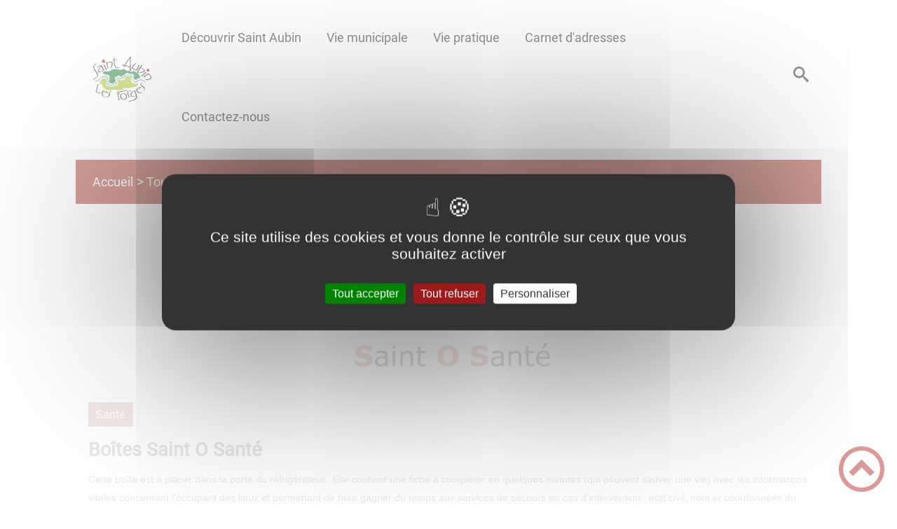

--- FILE ---
content_type: text/html; charset=UTF-8
request_url: https://saintaubinlesforges.fr/boites-saint-o-sante/
body_size: 36872
content:
<!DOCTYPE html><html lang="fr"><head><meta charSet="utf-8"/><meta http-equiv="x-ua-compatible" content="ie=edge"/><meta name="viewport" content="width=device-width, initial-scale=1, shrink-to-fit=no"/><meta name="generator" content="Gatsby 4.25.6"/><meta data-react-helmet="true" name="description" content="Dans cette page, vous découvrez l&#x27;actualité suivante : Boîtes Saint O Santé, mais aussi l&#x27;ensemble des thématiques suivantes : santé"/><meta data-react-helmet="true" property="og:title" content="Boîtes Saint O Santé"/><meta data-react-helmet="true" property="og:description" content="Dans cette page, vous découvrez l&#x27;actualité suivante : Boîtes Saint O Santé, mais aussi l&#x27;ensemble des thématiques suivantes : santé"/><meta data-react-helmet="true" property="og:type" content="website"/><meta data-react-helmet="true" name="og:image" content="/static/3bc75550464d1575ed24c3de3eb62371/saintosante.jpg"/><meta data-react-helmet="true" name="twitter:card" content="summary"/><meta data-react-helmet="true" name="twitter:title" content="Boîtes Saint O Santé"/><meta data-react-helmet="true" name="twitter:description" content="Dans cette page, vous découvrez l&#x27;actualité suivante : Boîtes Saint O Santé, mais aussi l&#x27;ensemble des thématiques suivantes : santé"/><meta name="theme-color" content="#a2466c"/><link data-identity="gatsby-global-css" href="/styles.97ae0b0e3d8ce4a0132c.css" rel="stylesheet" type="text/css"/><title data-react-helmet="true">Boîtes Saint O Santé | Mairie de Saint-Aubin les Forges</title><link data-react-helmet="true" rel="icon" href="/static/c0233ed7390475da3366202ced1d63da/staubin.ico"/><link rel="stylesheet" href="https://unpkg.com/leaflet@1.7.1/dist/leaflet.css" integrity="sha512-xodZBNTC5n17Xt2atTPuE1HxjVMSvLVW9ocqUKLsCC5CXdbqCmblAshOMAS6/keqq/sMZMZ19scR4PsZChSR7A==" crossorigin=""/><link rel="sitemap" type="application/xml" href="/sitemap/sitemap-index.xml"/><style data-styled="" data-styled-version="5.3.9">.byIFXK{background:#242423;}/*!sc*/
data-styled.g1[id="header-styled__BurgerSpan-sc-1bnyjz-0"]{content:"byIFXK,"}/*!sc*/
.eHquDx > svg{color:#242423;}/*!sc*/
data-styled.g2[id="header-styled__SearchButton-sc-1bnyjz-1"]{content:"eHquDx,"}/*!sc*/
.ceKbhf{color:#242423;}/*!sc*/
data-styled.g4[id="header-styled__MenuTitle-sc-1bnyjz-3"]{content:"ceKbhf,"}/*!sc*/
.jMMANH svg,.jMMANH path{fill:#a23328!important;}/*!sc*/
data-styled.g5[id="header-styled__LogoSite-sc-1bnyjz-4"]{content:"jMMANH,"}/*!sc*/
.dZTYTe{color:#242423;}/*!sc*/
.dZTYTe:active>div:after{border-color:#a23328;}/*!sc*/
.dZTYTe:hover>div:after{border-color:#a23328;}/*!sc*/
.dZTYTe > div > a{color:#242423;}/*!sc*/
@media (max-width:899px){.dZTYTe{color:#a23328;}.dZTYTe > div > a{color:#a23328;}}/*!sc*/
data-styled.g7[id="main-menu-styled__NavItem-sc-1bdntoc-0"]{content:"dZTYTe,"}/*!sc*/
.gJEkU > a{color:#a23328;}/*!sc*/
@media (max-width:899px){.gJEkU{background-color:#ebebeb;}}/*!sc*/
data-styled.g8[id="main-menu-styled__SubItemContainer-sc-1bdntoc-1"]{content:"gJEkU,"}/*!sc*/
.bCkGAt > a{color:#ffffff;}/*!sc*/
@media (max-width:899px){.bCkGAt{background-color:#ebebeb;}}/*!sc*/
data-styled.g9[id="main-menu-styled__SubItemContainerListItem-sc-1bdntoc-2"]{content:"bCkGAt,"}/*!sc*/
.gbznKe{color:#a23328;}/*!sc*/
data-styled.g10[id="main-menu-styled__SubItem-sc-1bdntoc-3"]{content:"gbznKe,"}/*!sc*/
.icFKmJ > a{border-bottom:1px solid #71716f;}/*!sc*/
data-styled.g11[id="main-menu-styled__SubNavItemTitle-sc-1bdntoc-4"]{content:"icFKmJ,"}/*!sc*/
@media (max-width:899px){.fLYHPv{border-top:4px solid #a23328;}.fLYHPv > ul>li:hover,.fLYHPv > ul>li:focus-within{background-color:#a23328;}.fLYHPv > ul>li:hover > li,.fLYHPv > ul>li:focus-within > li{border-bottom:2px solid #ebebeb;}}/*!sc*/
data-styled.g12[id="main-menu-styled__MainNav-sc-1bdntoc-5"]{content:"fLYHPv,"}/*!sc*/
.hLybhx:hover{-webkit-transform:scale(1.05);-ms-transform:scale(1.05);transform:scale(1.05);color:#a23328;}/*!sc*/
data-styled.g26[id="social-medias-styled__FooterSocialItem-sc-7412kp-0"]{content:"hLybhx,"}/*!sc*/
.hKoajO{color:#242423;}/*!sc*/
.hKoajO .carouselContainer:hover > button{opacity:1;}/*!sc*/
data-styled.g30[id="content-transformer-styled__ContentContainer-sc-18m2jfm-0"]{content:"hKoajO,"}/*!sc*/
.eOluQZ{border-right:none;}/*!sc*/
.eOluQZ > h2::after{background-color:#a23328;}/*!sc*/
.eOluQZ > div > button{background-color:#a23328;}/*!sc*/
data-styled.g32[id="inscription-newsletter-styled__FooterNewsletter-sc-trqife-0"]{content:"eOluQZ,"}/*!sc*/
.jFpFOw{background-color:#ffffff;border-top:1px solid #b73630;color:#242423;}/*!sc*/
data-styled.g37[id="footer-styled__FooterContainer-sc-jdf7ud-0"]{content:"jFpFOw,"}/*!sc*/
.hWcDsH{color:#b73630;}/*!sc*/
data-styled.g38[id="footer-styled__GoToHead-sc-jdf7ud-1"]{content:"hWcDsH,"}/*!sc*/
.bNeHTU{background-color:#a23328;}/*!sc*/
.bNeHTU a{color:#f5f5f5;}/*!sc*/
data-styled.g39[id="footer-styled__FooterBottom-sc-jdf7ud-2"]{content:"bNeHTU,"}/*!sc*/
.enVfxS{background-color:#ffffff;padding:0 6rem;}/*!sc*/
.enVfxS h1,.enVfxS h2,.enVfxS h3,.enVfxS h4,.enVfxS h5,.enVfxS h6{font-family:Roboto;}/*!sc*/
.enVfxS a,.enVfxS p,.enVfxS span,.enVfxS label,.enVfxS button,.enVfxS input,.enVfxS article,.enVfxS aside,.enVfxS div,.enVfxS blockquote,.enVfxS details,.enVfxS figcaption,.enVfxS figure,.enVfxS summary,.enVfxS option,.enVfxS optgroup,.enVfxS select,.enVfxS textarea,.enVfxS fieldset,.enVfxS legend{font-family:Roboto;}/*!sc*/
.enVfxS blockquote{border-left:3px solid #ffffff;}/*!sc*/
@media (max-width:900px){.enVfxS{padding:0 1rem;}.enVfxS blockquote{border-top:3px solid #ffffff;border-bottom:3px solid #ffffff;}}/*!sc*/
data-styled.g40[id="layout-styled__StyledLayout-sc-bx5xos-0"]{content:"enVfxS,"}/*!sc*/
.dfZyOS{background-color:#a23328;color:#f5f5f5;}/*!sc*/
data-styled.g41[id="ariane-styled__ArianeSection-sc-1o8wecs-0"]{content:"dfZyOS,"}/*!sc*/
.bSjvSF{background-color:#a23328;}/*!sc*/
data-styled.g48[id="actualite-styled__ActualiteTags-sc-n0xrbk-1"]{content:"bSjvSF,"}/*!sc*/
.bewZZS{background-color:#ebebeb;}/*!sc*/
data-styled.g49[id="actualite-styled__ActuFooterBack-sc-n0xrbk-2"]{content:"bewZZS,"}/*!sc*/
.cUyMQq{background-color:#a23328;margin-bottom:0;}/*!sc*/
data-styled.g50[id="actualite-styled__ActuFooterDate-sc-n0xrbk-3"]{content:"cUyMQq,"}/*!sc*/
.VAVCd{color:#242423;}/*!sc*/
data-styled.g51[id="actualite-styled__ActualiteTitle-sc-n0xrbk-4"]{content:"VAVCd,"}/*!sc*/
</style><link rel="icon" href="/favicon-32x32.png?v=db3fb2632ee42c35591ce933ddb3dead" type="image/png"/><link rel="manifest" href="/manifest.webmanifest" crossorigin="anonymous"/><link rel="apple-touch-icon" sizes="48x48" href="/icons/icon-48x48.png?v=db3fb2632ee42c35591ce933ddb3dead"/><link rel="apple-touch-icon" sizes="72x72" href="/icons/icon-72x72.png?v=db3fb2632ee42c35591ce933ddb3dead"/><link rel="apple-touch-icon" sizes="96x96" href="/icons/icon-96x96.png?v=db3fb2632ee42c35591ce933ddb3dead"/><link rel="apple-touch-icon" sizes="144x144" href="/icons/icon-144x144.png?v=db3fb2632ee42c35591ce933ddb3dead"/><link rel="apple-touch-icon" sizes="192x192" href="/icons/icon-192x192.png?v=db3fb2632ee42c35591ce933ddb3dead"/><link rel="apple-touch-icon" sizes="256x256" href="/icons/icon-256x256.png?v=db3fb2632ee42c35591ce933ddb3dead"/><link rel="apple-touch-icon" sizes="384x384" href="/icons/icon-384x384.png?v=db3fb2632ee42c35591ce933ddb3dead"/><link rel="apple-touch-icon" sizes="512x512" href="/icons/icon-512x512.png?v=db3fb2632ee42c35591ce933ddb3dead"/><script type="text/javascript" src="/tarteaucitron/tarteaucitron.js"></script></head><body><div id="___gatsby"><div style="outline:none" tabindex="-1" id="gatsby-focus-wrapper"><div class="tl-edges"><div class="tl-wrapper tl-wrapper--mount tl-wrapper-status--entered" style="z-index:1;opacity:1"><div class="layout-styled__StyledLayout-sc-bx5xos-0 enVfxS"><a class="header-module--skip-link--89592" href="#top" aria-label="Lien d&#x27;accès rapide au menu" tabindex="0">Lien d&#x27;accès rapide au menu</a><a class="header-module--skip-link--89592" href="#main" aria-label="Lien d&#x27;accès rapide au contenu principal" tabindex="0">Lien d&#x27;accès rapide au contenu principal</a><a class="header-module--skip-link--89592" href="#search-button" aria-label="Lien d&#x27;accès rapide à la recherche" tabindex="0">Lien d&#x27;accès rapide à la recherche</a><a class="header-module--skip-link--89592" href="#footer" aria-label="Lien d&#x27;accès rapide au pied de page" tabindex="0">Lien d&#x27;accès rapide au pied de page</a><header class="header-module--header--510aa" role="banner" id="banner"><nav tabindex="0" role="button" class="header-module--burger-menu--ee1d0" aria-expanded="false" title="Ouverture du menu"><span class="header-styled__BurgerSpan-sc-1bnyjz-0 byIFXK"></span><span class="header-styled__BurgerSpan-sc-1bnyjz-0 byIFXK"></span><span class="header-styled__BurgerSpan-sc-1bnyjz-0 byIFXK"></span><span class="header-styled__BurgerSpan-sc-1bnyjz-0 byIFXK"></span></nav><p tabindex="0" role="button" aria-expanded="false" class="header-styled__MenuTitle-sc-1bnyjz-3 ceKbhf header-module--burger-menu-title--eb4b8">Menu</p><div class="header-styled__LogoSite-sc-1bnyjz-4 jMMANH header-module--logo-site--9e066"><a aria-label="Mairie de Saint-Aubin les Forges - Accueil" hex="#a23328" href="/"><img class="header-module--logo-site-img--6297f" style="margin:0" alt="Logo Mairie de Saint-Aubin les Forges" src="/static/0a1c5a035aec9ef86d532064754c2907/logo.jpg"/></a></div><nav id="top" class="main-menu-styled__MainNav-sc-1bdntoc-5 fLYHPv header-module--main-nav--9941e" role="navigation"><ul class="header-module--nav-list--15051" id="menuItems"><li class="main-menu-styled__NavItem-sc-1bdntoc-0 dZTYTe header-module--nav-item--e4b12" aria-label="Appuyez sur &quot;Échap&quot; pour cacher/montrer les sous-menus lors du survol"><div class="header-module--nav-item-name--ccac8"><span tabindex="0" aria-expanded="false" role="button"><span aria-hidden="true"></span>Découvrir Saint Aubin</span></div><ul class="header-module--sub-nav-container--f5956"><li class="header-module--sub-nav--19507"><div class="main-menu-styled__SubItemContainer-sc-1bdntoc-1 gJEkU header-module--sub-nav-name--8e4a9"><a href="/les-hameaux-de-saint-aubin"><span class="main-menu-styled__SubItem-sc-1bdntoc-3 gbznKe">Les hameaux de Saint Aubin</span></a></div></li><li class="header-module--sub-nav--19507"><div class="main-menu-styled__SubItemContainer-sc-1bdntoc-1 gJEkU header-module--sub-nav-name--8e4a9"><a href="/carte-des-rues-de-saint-aubin"><span class="main-menu-styled__SubItem-sc-1bdntoc-3 gbznKe">Carte des rues de Saint Aubin</span></a></div></li><li class="header-module--sub-nav--19507"><ul class="header-module--sub-nav-item-container--0beb0"><li class="main-menu-styled__SubItemContainerListItem-sc-1bdntoc-2 bCkGAt header-module--sub-nav-name--8e4a9"><a href="/histoire-de-saint-aubin"><span class="main-menu-styled__SubItem-sc-1bdntoc-3 gbznKe">Histoire de Saint Aubin</span></a></li><li class="main-menu-styled__SubNavItemTitle-sc-1bdntoc-4 icFKmJ header-module--sub-nav-item-title--0c5a7"><a href="/frasnay-vu-par-les-scouts-en-1988">Frasnay vu par les Scouts en 1988</a></li><li class="main-menu-styled__SubNavItemTitle-sc-1bdntoc-4 icFKmJ header-module--sub-nav-item-title--0c5a7"><a href="/1919-une-jeune-saint-aubinoise-ecrit">1919 : une jeune Saint Aubinoise écrit</a></li></ul></li><li class="header-module--sub-nav--19507"><div class="main-menu-styled__SubItemContainer-sc-1bdntoc-1 gJEkU header-module--sub-nav-name--8e4a9"><a href="/promenades-et-randonnees"><span class="main-menu-styled__SubItem-sc-1bdntoc-3 gbznKe">Promenades et randonnées</span></a></div></li><li class="header-module--sub-nav--19507"><div class="main-menu-styled__SubItemContainer-sc-1bdntoc-1 gJEkU header-module--sub-nav-name--8e4a9"><a href="/comite-des-fetes"><span class="main-menu-styled__SubItem-sc-1bdntoc-3 gbznKe">Comité des fêtes</span></a></div></li></ul></li><li class="main-menu-styled__NavItem-sc-1bdntoc-0 dZTYTe header-module--nav-item--e4b12" aria-label="Appuyez sur &quot;Échap&quot; pour cacher/montrer les sous-menus lors du survol"><div class="header-module--nav-item-name--ccac8"><span tabindex="0" aria-expanded="false" role="button"><span aria-hidden="true"></span>Vie municipale</span></div><ul class="header-module--sub-nav-container--f5956"><li class="header-module--sub-nav--19507"><div class="main-menu-styled__SubItemContainer-sc-1bdntoc-1 gJEkU header-module--sub-nav-name--8e4a9"><a href="/conseils-municipaux"><span class="main-menu-styled__SubItem-sc-1bdntoc-3 gbznKe">Conseils Municipaux</span></a></div></li><li class="header-module--sub-nav--19507"><div class="main-menu-styled__SubItemContainer-sc-1bdntoc-1 gJEkU header-module--sub-nav-name--8e4a9"><a href="/les-elus"><span class="main-menu-styled__SubItem-sc-1bdntoc-3 gbznKe">Les élus</span></a></div></li><li class="header-module--sub-nav--19507"><div class="main-menu-styled__SubItemContainer-sc-1bdntoc-1 gJEkU header-module--sub-nav-name--8e4a9"><a href="/intercommunalite"><span class="main-menu-styled__SubItem-sc-1bdntoc-3 gbznKe">Intercommunalité</span></a></div></li><li class="header-module--sub-nav--19507"><div class="main-menu-styled__SubItemContainer-sc-1bdntoc-1 gJEkU header-module--sub-nav-name--8e4a9"><a href="/les-bulletins-de-saint-aubin"><span class="main-menu-styled__SubItem-sc-1bdntoc-3 gbznKe">Les bulletins de Saint Aubin</span></a></div></li></ul></li><li class="main-menu-styled__NavItem-sc-1bdntoc-0 dZTYTe header-module--nav-item--e4b12" aria-label="Appuyez sur &quot;Échap&quot; pour cacher/montrer les sous-menus lors du survol"><div class="header-module--nav-item-name--ccac8"><span tabindex="0" aria-expanded="false" role="button"><span aria-hidden="true"></span>Vie pratique</span></div><ul class="header-module--sub-nav-container--f5956"><li class="header-module--sub-nav--19507"><div class="main-menu-styled__SubItemContainer-sc-1bdntoc-1 gJEkU header-module--sub-nav-name--8e4a9"><a href="/dechets"><span class="main-menu-styled__SubItem-sc-1bdntoc-3 gbznKe">Déchets</span></a></div></li><li class="header-module--sub-nav--19507"><div class="main-menu-styled__SubItemContainer-sc-1bdntoc-1 gJEkU header-module--sub-nav-name--8e4a9"><a href="/le-cimetiere"><span class="main-menu-styled__SubItem-sc-1bdntoc-3 gbznKe">Cimetière</span></a></div></li><li class="header-module--sub-nav--19507"><div class="main-menu-styled__SubItemContainer-sc-1bdntoc-1 gJEkU header-module--sub-nav-name--8e4a9"><a href="/collecte-de-piles-usagees"><span class="main-menu-styled__SubItem-sc-1bdntoc-3 gbznKe">Collecte de piles usagées</span></a></div></li><li class="header-module--sub-nav--19507"><div class="main-menu-styled__SubItemContainer-sc-1bdntoc-1 gJEkU header-module--sub-nav-name--8e4a9"><a href="/assainissement"><span class="main-menu-styled__SubItem-sc-1bdntoc-3 gbznKe">Assainissement</span></a></div></li><li class="header-module--sub-nav--19507"><div class="main-menu-styled__SubItemContainer-sc-1bdntoc-1 gJEkU header-module--sub-nav-name--8e4a9"><a href="/reglementation-des-nuisances"><span class="main-menu-styled__SubItem-sc-1bdntoc-3 gbznKe">Règlementation des nuisances</span></a></div></li><li class="header-module--sub-nav--19507"><div class="main-menu-styled__SubItemContainer-sc-1bdntoc-1 gJEkU header-module--sub-nav-name--8e4a9"><a href="/location-salle-des-fetes"><span class="main-menu-styled__SubItem-sc-1bdntoc-3 gbznKe">Location salle des fêtes</span></a></div></li><li class="header-module--sub-nav--19507"><div class="main-menu-styled__SubItemContainer-sc-1bdntoc-1 gJEkU header-module--sub-nav-name--8e4a9"><a href="/recensement-jdc-et-service-national"><span class="main-menu-styled__SubItem-sc-1bdntoc-3 gbznKe">Recensement, JDC et service national</span></a></div></li><li class="header-module--sub-nav--19507"><ul class="header-module--sub-nav-item-container--0beb0"><li class="main-menu-styled__SubItemContainerListItem-sc-1bdntoc-2 bCkGAt header-module--sub-nav-name--8e4a9"><a href="/services-sociaux"><span class="main-menu-styled__SubItem-sc-1bdntoc-3 gbznKe">Services sociaux liés à la commune</span></a></li><li class="main-menu-styled__SubNavItemTitle-sc-1bdntoc-4 icFKmJ header-module--sub-nav-item-title--0c5a7"><a href="/centre-communal-daction-sociale">Centre Communal d&#x27;Action Sociale</a></li><li class="main-menu-styled__SubNavItemTitle-sc-1bdntoc-4 icFKmJ header-module--sub-nav-item-title--0c5a7"><a href="/le-centre-social-intercommunal">Le centre social intercommunal</a></li><li class="main-menu-styled__SubNavItemTitle-sc-1bdntoc-4 icFKmJ header-module--sub-nav-item-title--0c5a7"><a href="/clic-assistance-aux-seniors-domicile">CLIC = assistance aux séniors à domicile</a></li><li class="main-menu-styled__SubNavItemTitle-sc-1bdntoc-4 icFKmJ header-module--sub-nav-item-title--0c5a7"><a href="/portage-de-repas-domicile">Portage de repas à domicile</a></li><li class="main-menu-styled__SubNavItemTitle-sc-1bdntoc-4 icFKmJ header-module--sub-nav-item-title--0c5a7"><a href="/le-cias-centre-intercommunal-daction-sociale">Le CIAS : centre intercommunal d’action sociale</a></li></ul></li></ul></li><li class="main-menu-styled__NavItem-sc-1bdntoc-0 dZTYTe header-module--nav-item--e4b12" aria-label="Appuyez sur &quot;Échap&quot; pour cacher/montrer les sous-menus lors du survol"><div class="header-module--nav-item-name--ccac8"><a href="/adresses"><span tabindex="-1"><span aria-hidden="true"></span>Carnet d&#x27;adresses</span></a></div></li><li class="main-menu-styled__NavItem-sc-1bdntoc-0 dZTYTe header-module--nav-item--e4b12" aria-label="Appuyez sur &quot;Échap&quot; pour cacher/montrer les sous-menus lors du survol"><div class="header-module--nav-item-name--ccac8"><a rel="noreferrer" target="_blank" href="https://www.saintaubinlesforges.fr/contactez-nous/"><span tabindex="-1"><span aria-hidden="true"></span>Contactez-nous</span></a></div></li></ul></nav><div class="header-module--header-search--e5af3"><div aria-label="Recherche" role="button" tabindex="0" id="search-button" class="header-styled__SearchButton-sc-1bnyjz-1 eHquDx header-module--search-button--d373f" aria-expanded="false"><svg class="" style="display:inline-block;vertical-align:middle" width="22" height="22" viewBox="0 0 1024 1024" xmlns="http://www.w3.org/2000/svg" aria-hidden="true"><path style="fill:currentColor" d="M992.262 871.396l-242.552-206.294c-25.074-22.566-51.89-32.926-73.552-31.926 57.256-67.068 91.842-154.078 91.842-249.176 0-212.078-171.922-384-384-384-212.076 0-384 171.922-384 384s171.922 384 384 384c95.098 0 182.108-34.586 249.176-91.844-1 21.662 9.36 48.478 31.926 73.552l206.294 242.552c35.322 39.246 93.022 42.554 128.22 7.356s31.892-92.898-7.354-128.22zM384 640c-141.384 0-256-114.616-256-256s114.616-256 256-256 256 114.616 256 256-114.614 256-256 256z"></path></svg></div></div></header><div><main role="main" id="main"><div><div style="transition:opacity 400ms, top 400ms;position:relative;top:20px;opacity:0"><nav class="ariane-styled__ArianeSection-sc-1o8wecs-0 dfZyOS ariane-module--ariane--ad414" role="navigation" aria-label="Vous êtes ici :"><ol><li class="ariane-module--ariane-home--9d0ee"><a hex="#ffffff" href="/">Accueil</a></li><li><a href="/actualites">Toutes les actualités</a></li><li class="ariane-module--ariane-here-detail--32433" aria-label="Vous êtes ici :">Boîtes Saint O Santé<!-- --> </li></ol></nav></div><div style="transition:opacity 400ms, top 400ms;position:relative;top:20px;opacity:0"><section class="detailsActu-module--page-actu--c728c"><article class="detailsActu-module--actualite--60b01"><div class="detailsActu-module--actualite-img--e955d"><div class="light-box-image-module--images-container--47fea"><button class="light-box-image-module--btn-opener--dec45" type="button" aria-label="Ouvrir l&#x27;image en pleine taille" title="Ouvrir l&#x27;image en pleine taille" data-lightbox="true"><img style="margin:0" alt="Saint O Santé" src="/static/3bc75550464d1575ed24c3de3eb62371/saintosante.jpg" aria-hidden="true"/></button></div></div><div class="actualite-styled__ActualiteTags-sc-n0xrbk-1 bSjvSF detailsActu-module--actualite-tags--fba0b" role="list"><span class="detailsActu-module--actualite-taxo--81e0c" role="listitem"><a direction="down" bg="#a23328" duration="0.65" href="/sante">santé</a></span></div><h1 class="actualite-styled__ActualiteTitle-sc-n0xrbk-4 VAVCd detailsActu-module--actualite-title--c8452">Boîtes Saint O Santé</h1><div class="content-transformer-styled__ContentContainer-sc-18m2jfm-0 hKoajO"></div></article><div class="detailsActu-module--actualite-content-footer--dc2d3"><div class="actualite-styled__ActuFooterBack-sc-n0xrbk-2 bewZZS detailsActu-module--actualite-content-footer-back--89f27"><a aria-label="Retour à la liste des actualités" href="/actualites">Retour à la liste des actualités</a></div><div class="detailsActu-module--actualite-content-footer-right--94e25"><p class="actualite-styled__ActuFooterDate-sc-n0xrbk-3 cUyMQq detailsActu-module--actualite-content-footer-date--e5753">13/07/2021</p></div></div><div class="detailsActu-module--social-panel-container--64601"><div class="social-panel-module--post-social--83b0e"><p class="social-panel-module--post-social-text--06186">Partagez sur :</p><ul><li><a href="#" class="social-panel-module--button--6918a" aria-label="Facebook"><svg viewBox="0 0 64 64" width="30" height="30" aria-hidden="true"><circle cx="32" cy="32" r="31" fill="#3b5998"></circle><path d="M34.1,47V33.3h4.6l0.7-5.3h-5.3v-3.4c0-1.5,0.4-2.6,2.6-2.6l2.8,0v-4.8c-0.5-0.1-2.2-0.2-4.1-0.2 c-4.1,0-6.9,2.5-6.9,7V28H24v5.3h4.6V47H34.1z" fill="white"></path></svg></a><button title="Boîtes Saint O Santé" aria-label="facebook" class="react-share__ShareButton" style="background-color:transparent;border:none;padding:0;font:inherit;color:inherit;cursor:pointer;display:none"></button></li><li><a href="#" class="social-panel-module--button--6918a" aria-label="Twitter"><svg viewBox="0 0 64 64" width="32" height="32" aria-hidden="true"><circle cx="32" cy="32" r="31" fill="#00aced"></circle><path d="M48,22.1c-1.2,0.5-2.4,0.9-3.8,1c1.4-0.8,2.4-2.1,2.9-3.6c-1.3,0.8-2.7,1.3-4.2,1.6 C41.7,19.8,40,19,38.2,19c-3.6,0-6.6,2.9-6.6,6.6c0,0.5,0.1,1,0.2,1.5c-5.5-0.3-10.3-2.9-13.5-6.9c-0.6,1-0.9,2.1-0.9,3.3 c0,2.3,1.2,4.3,2.9,5.5c-1.1,0-2.1-0.3-3-0.8c0,0,0,0.1,0,0.1c0,3.2,2.3,5.8,5.3,6.4c-0.6,0.1-1.1,0.2-1.7,0.2c-0.4,0-0.8,0-1.2-0.1 c0.8,2.6,3.3,4.5,6.1,4.6c-2.2,1.8-5.1,2.8-8.2,2.8c-0.5,0-1.1,0-1.6-0.1c2.9,1.9,6.4,2.9,10.1,2.9c12.1,0,18.7-10,18.7-18.7 c0-0.3,0-0.6,0-0.8C46,24.5,47.1,23.4,48,22.1z" fill="white"></path></svg></a><button aria-label="twitter" class="react-share__ShareButton" style="background-color:transparent;border:none;padding:0;font:inherit;color:inherit;cursor:pointer;display:none"></button></li><li><a href="#" class="social-panel-module--button--6918a" aria-label="WhatsApp"><svg viewBox="0 0 64 64" width="32" height="32" aria-hidden="true"><circle cx="32" cy="32" r="31" fill="#25D366"></circle><path d="m42.32286,33.93287c-0.5178,-0.2589 -3.04726,-1.49644 -3.52105,-1.66732c-0.4712,-0.17346 -0.81554,-0.2589 -1.15987,0.2589c-0.34175,0.51004 -1.33075,1.66474 -1.63108,2.00648c-0.30032,0.33658 -0.60064,0.36247 -1.11327,0.12945c-0.5178,-0.2589 -2.17994,-0.80259 -4.14759,-2.56312c-1.53269,-1.37217 -2.56312,-3.05503 -2.86603,-3.57283c-0.30033,-0.5178 -0.03366,-0.80259 0.22524,-1.06149c0.23301,-0.23301 0.5178,-0.59547 0.7767,-0.90616c0.25372,-0.31068 0.33657,-0.5178 0.51262,-0.85437c0.17088,-0.36246 0.08544,-0.64725 -0.04402,-0.90615c-0.12945,-0.2589 -1.15987,-2.79613 -1.58964,-3.80584c-0.41424,-1.00971 -0.84142,-0.88027 -1.15987,-0.88027c-0.29773,-0.02588 -0.64208,-0.02588 -0.98382,-0.02588c-0.34693,0 -0.90616,0.12945 -1.37736,0.62136c-0.4712,0.5178 -1.80194,1.76053 -1.80194,4.27186c0,2.51134 1.84596,4.945 2.10227,5.30747c0.2589,0.33657 3.63497,5.51458 8.80262,7.74113c1.23237,0.5178 2.1903,0.82848 2.94111,1.08738c1.23237,0.38836 2.35599,0.33657 3.24402,0.20712c0.99159,-0.15534 3.04985,-1.24272 3.47963,-2.45956c0.44013,-1.21683 0.44013,-2.22654 0.31068,-2.45955c-0.12945,-0.23301 -0.46601,-0.36247 -0.98382,-0.59548m-9.40068,12.84407l-0.02589,0c-3.05503,0 -6.08417,-0.82849 -8.72495,-2.38189l-0.62136,-0.37023l-6.47252,1.68286l1.73463,-6.29129l-0.41424,-0.64725c-1.70875,-2.71846 -2.6149,-5.85116 -2.6149,-9.07706c0,-9.39809 7.68934,-17.06155 17.15993,-17.06155c4.58253,0 8.88029,1.78642 12.11655,5.02268c3.23625,3.21036 5.02267,7.50812 5.02267,12.06476c-0.0078,9.3981 -7.69712,17.06155 -17.14699,17.06155m14.58906,-31.58846c-3.93529,-3.80584 -9.1133,-5.95471 -14.62789,-5.95471c-11.36055,0 -20.60848,9.2065 -20.61625,20.52564c0,3.61684 0.94757,7.14565 2.75211,10.26282l-2.92557,10.63564l10.93337,-2.85309c3.0136,1.63108 6.4052,2.4958 9.85634,2.49839l0.01037,0c11.36574,0 20.61884,-9.2091 20.62403,-20.53082c0,-5.48093 -2.14111,-10.64081 -6.03239,-14.51915" fill="white"></path></svg></a><button aria-label="whatsapp" class="react-share__ShareButton" style="background-color:transparent;border:none;padding:0;font:inherit;color:inherit;cursor:pointer;display:none"></button></li><li><a href="#" class="social-panel-module--button--6918a" aria-label="LinkedIn"><svg viewBox="0 0 64 64" width="32" height="32" aria-hidden="true"><circle cx="32" cy="32" r="31" fill="#007fb1"></circle><path d="M20.4,44h5.4V26.6h-5.4V44z M23.1,18c-1.7,0-3.1,1.4-3.1,3.1c0,1.7,1.4,3.1,3.1,3.1 c1.7,0,3.1-1.4,3.1-3.1C26.2,19.4,24.8,18,23.1,18z M39.5,26.2c-2.6,0-4.4,1.4-5.1,2.8h-0.1v-2.4h-5.2V44h5.4v-8.6 c0-2.3,0.4-4.5,3.2-4.5c2.8,0,2.8,2.6,2.8,4.6V44H46v-9.5C46,29.8,45,26.2,39.5,26.2z" fill="white"></path></svg></a><button aria-label="linkedin" class="react-share__ShareButton" style="background-color:transparent;border:none;padding:0;font:inherit;color:inherit;cursor:pointer;display:none"></button></li></ul></div></div></section></div><div style="transition:opacity 400ms, top 400ms;position:relative;top:20px;opacity:0"></div></div></main></div><footer class="footer-styled__FooterContainer-sc-jdf7ud-0 jFpFOw footer-module--footer--8f184" role="contentinfo" id="footer"><div class="footer-module--footer-content--c2f1f"><div class="footer-module--footer-middle--362b1"><div class="footer-module--footer-links--40ebe"><ul></ul></div><div class="footer-module--footer-social--ebcb8"><ul class="social-medias-module--footer-social-links--8a767"><li class="social-medias-styled__FooterSocialItem-sc-7412kp-0 hLybhx social-medias-module--footer-social-item--527d0"><a aria-label="Suivez nous sur facebook" target="_blank" rel="noopener noreferrer" href="https://www.facebook.com/saintaubinlesforges"><svg class="" style="display:inline-block;vertical-align:middle" width="23" height="23" viewBox="0 0 1024 1024" xmlns="http://www.w3.org/2000/svg" aria-hidden="true"><path style="fill:currentColor" d="M608 192h160v-192h-160c-123.514 0-224 100.486-224 224v96h-128v192h128v512h192v-512h160l32-192h-192v-96c0-17.346 14.654-32 32-32z"></path></svg></a></li></ul></div></div><div class="footer-module--footer-right--bf429"><div class="inscription-newsletter-styled__FooterNewsletter-sc-trqife-0 eOluQZ inscriptionNewsletter-module--footer-newsletter--ab61f"><fieldset><legend>S&#x27;inscrire à notre newsletter</legend><ul><li><input type="checkbox" name="checkbox-default" aria-label="Newsletter Lettre d&#x27;information par défaut" data-index="0"/><label>Lettre d&#x27;information par défaut</label></li></ul></fieldset><div class="inscriptionNewsletter-module--footer-newsletter-input--0e7fa"><input type="email" id="newsletter-email" title="Votre adresse email" name="email" autoComplete="email" placeholder="Inscrivez votre adresse mail" aria-label="Inscrivez votre adresse mail" aria-required="true" required=""/><button type="submit" aria-label="Valider l&#x27;inscription">ok</button></div><input type="checkbox" id="honeypot" tabindex="-1" hidden=""/></div></div><div aria-label="Retour en haut de page" class="footer-styled__GoToHead-sc-jdf7ud-1 hWcDsH footer-module--go-to-head--e45e5" role="button" tabindex="0"><svg class="" style="display:inline-block;vertical-align:middle" width="65" height="65" viewBox="0 0 1024 1024" xmlns="http://www.w3.org/2000/svg" aria-hidden="true"><path style="fill:currentColor" d="M0 512c0 282.77 229.23 512 512 512s512-229.23 512-512-229.23-512-512-512-512 229.23-512 512zM928 512c0 229.75-186.25 416-416 416s-416-186.25-416-416 186.25-416 416-416 416 186.25 416 416z"></path><path style="fill:currentColor" d="M706.744 669.256l90.512-90.512-285.256-285.254-285.254 285.256 90.508 90.508 194.746-194.744z"></path></svg></div></div><ul class="footer-styled__FooterBottom-sc-jdf7ud-2 bNeHTU footer-module--footer-bottom--aef34"><li><a href="/plan-site">Plan du site</a></li><li><a href="/rgpd" target="_blank">Règlement général sur la protection des données</a></li><li><a href="/mentions-legales">Mentions Légales</a></li><li><a href="/mentions-legales#accessibilite">Accessibilité</a></li></ul></footer></div></div></div></div><div id="gatsby-announcer" style="position:absolute;top:0;width:1px;height:1px;padding:0;overflow:hidden;clip:rect(0, 0, 0, 0);white-space:nowrap;border:0" aria-live="assertive" aria-atomic="true"></div></div><script id="gatsby-script-loader">/*<![CDATA[*/window.pagePath="/boites-saint-o-sante";window.___webpackCompilationHash="15e6698e780a988c1f60";/*]]>*/</script><script id="gatsby-chunk-mapping">/*<![CDATA[*/window.___chunkMapping={"polyfill":["/polyfill-4b63dedc9aa02a1b0add.js"],"app":["/app-baff35980118bbe952a1.js"],"component---node-modules-gatsby-theme-blank-src-pages-404-js":["/component---node-modules-gatsby-theme-blank-src-pages-404-js-57956177b2189ebcb500.js"],"component---node-modules-gatsby-theme-blank-src-pages-actes-officiels-js":["/component---node-modules-gatsby-theme-blank-src-pages-actes-officiels-js-f9e6c533a82ae808affd.js"],"component---node-modules-gatsby-theme-blank-src-pages-deliberations-officielles-js":["/component---node-modules-gatsby-theme-blank-src-pages-deliberations-officielles-js-e727060cff4e0da10ee1.js"],"component---node-modules-gatsby-theme-blank-src-pages-gdd-js":["/component---node-modules-gatsby-theme-blank-src-pages-gdd-js-aa84f9c0440586ebd830.js"],"component---node-modules-gatsby-theme-blank-src-pages-notifications-js":["/component---node-modules-gatsby-theme-blank-src-pages-notifications-js-e0d67e6d1cefb5c5f51c.js"],"component---node-modules-gatsby-theme-blank-src-pages-paiement-result-js":["/component---node-modules-gatsby-theme-blank-src-pages-paiement-result-js-89ad9ab123df1e88df70.js"],"component---node-modules-gatsby-theme-blank-src-templates-details-newsletter-js":["/component---node-modules-gatsby-theme-blank-src-templates-details-newsletter-js-81e53244f199c09064e7.js"],"component---node-modules-gatsby-theme-blank-src-templates-list-taxo-teleformulaires-js":["/component---node-modules-gatsby-theme-blank-src-templates-list-taxo-teleformulaires-js-3cd4e9b9dd5636225a96.js"],"component---node-modules-gatsby-theme-blank-src-templates-list-taxo-thematiques-js":["/component---node-modules-gatsby-theme-blank-src-templates-list-taxo-thematiques-js-a688b7c1bc0107622ee6.js"],"component---node-modules-gatsby-theme-cactus-src-gatsby-theme-blank-pages-mentions-legales-js":["/component---node-modules-gatsby-theme-cactus-src-gatsby-theme-blank-pages-mentions-legales-js-67d955dad870ae899a2d.js"],"component---node-modules-gatsby-theme-cactus-src-gatsby-theme-blank-pages-rendez-vous-js":["/component---node-modules-gatsby-theme-cactus-src-gatsby-theme-blank-pages-rendez-vous-js-3576f343fcbe57723527.js"],"component---node-modules-gatsby-theme-cactus-src-gatsby-theme-blank-pages-rgpd-js":["/component---node-modules-gatsby-theme-cactus-src-gatsby-theme-blank-pages-rgpd-js-63c658cade8fc17b00d4.js"],"component---node-modules-gatsby-theme-cactus-src-gatsby-theme-blank-templates-details-teleform-js":["/component---node-modules-gatsby-theme-cactus-src-gatsby-theme-blank-templates-details-teleform-js-8835bcba07d9eae3bec0.js"],"component---node-modules-gatsby-theme-lantana-src-gatsby-theme-blank-pages-contact-confirmation-js":["/component---node-modules-gatsby-theme-lantana-src-gatsby-theme-blank-pages-contact-confirmation-js-b9b566d9e6ce4d7530b2.js"],"component---node-modules-gatsby-theme-lantana-src-gatsby-theme-blank-pages-contactez-nous-js":["/component---node-modules-gatsby-theme-lantana-src-gatsby-theme-blank-pages-contactez-nous-js-3510cb472acf108a27d8.js"],"component---node-modules-gatsby-theme-lantana-src-gatsby-theme-blank-pages-index-js":["/component---node-modules-gatsby-theme-lantana-src-gatsby-theme-blank-pages-index-js-bcbd40d609968d6a497a.js"],"component---node-modules-gatsby-theme-lantana-src-gatsby-theme-blank-pages-newsletter-js":["/component---node-modules-gatsby-theme-lantana-src-gatsby-theme-blank-pages-newsletter-js-89cc8c9125bcec2aeb48.js"],"component---node-modules-gatsby-theme-lantana-src-gatsby-theme-blank-pages-plan-site-js":["/component---node-modules-gatsby-theme-lantana-src-gatsby-theme-blank-pages-plan-site-js-ff43f018d8daf80ee4e1.js"],"component---node-modules-gatsby-theme-lantana-src-gatsby-theme-blank-templates-details-actualite-js":["/component---node-modules-gatsby-theme-lantana-src-gatsby-theme-blank-templates-details-actualite-js-53c955123e3a5b53e634.js"],"component---node-modules-gatsby-theme-lantana-src-gatsby-theme-blank-templates-details-adresse-js":["/component---node-modules-gatsby-theme-lantana-src-gatsby-theme-blank-templates-details-adresse-js-fd648a71143747a37668.js"],"component---node-modules-gatsby-theme-lantana-src-gatsby-theme-blank-templates-details-evenement-js":["/component---node-modules-gatsby-theme-lantana-src-gatsby-theme-blank-templates-details-evenement-js-1c21fa764accd4d76078.js"],"component---node-modules-gatsby-theme-lantana-src-gatsby-theme-blank-templates-details-page-js":["/component---node-modules-gatsby-theme-lantana-src-gatsby-theme-blank-templates-details-page-js-9193bd4a019d6763da44.js"],"component---node-modules-gatsby-theme-lantana-src-gatsby-theme-blank-templates-list-actualites-js":["/component---node-modules-gatsby-theme-lantana-src-gatsby-theme-blank-templates-list-actualites-js-49e9ec085305e7cc205b.js"],"component---node-modules-gatsby-theme-lantana-src-gatsby-theme-blank-templates-list-adresses-js":["/component---node-modules-gatsby-theme-lantana-src-gatsby-theme-blank-templates-list-adresses-js-3b33c503169573978463.js"],"component---node-modules-gatsby-theme-lantana-src-gatsby-theme-blank-templates-list-evenements-js":["/component---node-modules-gatsby-theme-lantana-src-gatsby-theme-blank-templates-list-evenements-js-ac29dc214a8c906d7468.js"]};/*]]>*/</script><script src="/polyfill-4b63dedc9aa02a1b0add.js" nomodule=""></script><script src="/app-baff35980118bbe952a1.js" async=""></script><script src="/dc6a8720040df98778fe970bf6c000a41750d3ae-efc287373678d59af416.js" async=""></script><script src="/framework-8b9439f216b5f5975dd3.js" async=""></script><script src="/webpack-runtime-73d0622f664e6c2cca59.js" async=""></script><script> tarteaucitron.init({
              "privacyUrl": "", /* Privacy policy url */
              "hashtag": "#tarteaucitron", /* Open the panel with this hashtag */
              "cookieName": "tarteaucitron", /* Cookie name */
              "orientation": "middle", /* Banner position (top - bottom) */
              "showAlertSmall": false, /* Show the small banner on bottom right */
              "cookieslist": false, /* Show the cookie list */
              "showIcon": true, /* Show cookie icon to manage cookies */
              "iconPosition": "BottomLeft", /* BottomRight, BottomLeft, TopRight and TopLeft */
              "adblocker": false, /* Show a Warning if an adblocker is detected */
              "mandatory": false,
              "highPrivacy": true, /* HIGHLY RECOMMANDED Disable auto consent */
              "handleBrowserDNTRequest": true, /* If Do Not Track == 1, disallow all */
              "removeCredit": false, /* Remove credit link */
              "useExternalCss": false, /* If false, the tarteaucitron.css file will be loaded */
              "readmoreLink": "https://0000003427.web.ternum-bfc.fr/mentions-legales", /* Change the default readmore link */
  });
  tarteaucitron.services.alertmessage = {
    "key": "alertmessage",
    "type": "other",
    "name": "alertmessage",
    "uri": "https://0000003427.web.ternum-bfc.fr/mentions-legales",
    "needConsent": true,
    "cookies": [],
    "js": function () {
      "use strict";
    },
    "fallback": function () {
      "use strict";
    }
  };
  tarteaucitron.user.matomoId = 'undefined';
  tarteaucitron.user.matomoHost = 'https://web-suivis.ternum-bfc.fr/';
  (tarteaucitron.job = tarteaucitron.job || []).push('matomocloud');
  (tarteaucitron.job = tarteaucitron.job || []).push('alertmessage')</script></body></html>

--- FILE ---
content_type: application/javascript
request_url: https://saintaubinlesforges.fr/component---node-modules-gatsby-theme-lantana-src-gatsby-theme-blank-templates-details-actualite-js-53c955123e3a5b53e634.js
body_size: 4415
content:
"use strict";(self.webpackChunksite=self.webpackChunksite||[]).push([[2],{24072:function(e,t,a){a.r(t),a.d(t,{default:function(){return v}});var l=a(27378),i=a(84593),c=a(26617),n=a(83894),o=a(77602),s=a(42927),r=a(66440),d=a(8332),u=a(42256),m=a(81389),_=a(69467),f=a(32632),p=a(212),g=a(92470),b=a(17341);const h=e=>{var t,a;let{actu:i,colors:c}=e;return l.createElement("article",{className:"detailsActu-module--actualite--60b01"},l.createElement("div",{className:"detailsActu-module--actualite-img--e955d"},l.createElement(g.Z,{link:"/node/"+i.drupal_internal__nid+"/edit"}),(null===(t=i.relationships)||void 0===t||null===(a=t.field_image_actus)||void 0===a?void 0:a.localFile)&&l.createElement(b.$,{type:"node",node:{alt:i.field_image_actus.alt,file:i.relationships.field_image_actus.localFile}})),i.relationships.field_taxonomie_thematique&&l.createElement(d.F7,{className:"detailsActu-module--actualite-tags--fba0b",role:"list"},i.relationships.field_taxonomie_thematique.map((e=>l.createElement("span",{key:e.name,className:"detailsActu-module--actualite-taxo--81e0c",role:"listitem"},l.createElement(m.Z,{cover:!0,direction:"down",bg:c.b_color_gradients.b_dark,duration:u.f_,to:e.path.alias},e.name))))),l.createElement(d.oq,{className:"detailsActu-module--actualite-title--c8452"},i.title),i.body&&l.createElement(o.Z,{content:i.body.processed}))},E=e=>{let{actu:t,location:a}=e;return l.createElement(l.Fragment,null,l.createElement("div",{className:"detailsActu-module--actualite-content-footer--dc2d3"},l.createElement(d.CX,{className:"detailsActu-module--actualite-content-footer-back--89f27"},l.createElement(p.Z,{arialabel:"Retour à la liste des actualités",link:"/actualites"},"Retour à la liste des actualités")),l.createElement("div",{className:"detailsActu-module--actualite-content-footer-right--94e25"},l.createElement(d.q6,{className:"detailsActu-module--actualite-content-footer-date--e5753"},t.field_date_de_publication||t.created))),l.createElement("div",{className:"detailsActu-module--social-panel-container--64601"},l.createElement(f.Z,{location:a,postData:t})))},k=e=>{let{actu:t}=e;return l.createElement(l.Fragment,null,t.field_infos_complementaires&&l.createElement(d.yq,{className:"detailsActu-module--page-actu-additional-infos--ea65b"},l.createElement(n.Z,{node:t})))};var v=e=>{var t,a,n;let{data:o,location:d}=e;const u=(0,r.H)().theme_settings.palette,m=o.nodeActualites,f=m.relationships.field_taxonomie_thematique.map((e=>e.name)).join();return l.createElement(i.Z,null,l.createElement(c.Z,{title:m.title,description:"Dans cette page, vous découvrez l'actualité suivante : "+m.title+", mais aussi l'ensemble des thématiques suivantes : "+f,nodeImageUrl:null===(t=m.relationships)||void 0===t||null===(a=t.field_image_actus)||void 0===a||null===(n=a.localFile)||void 0===n?void 0:n.SlugifiedPublicUrl}),l.createElement(_.Z,{delay:250},l.createElement(s.Z,{pageNameLink:"/actualites",pageName:"Toutes les actualités",isDetail:!0,postName:m.title}),l.createElement("section",{className:"detailsActu-module--page-actu--c728c"},l.createElement(h,{colors:u,actu:m}),l.createElement(E,{location:d.href,actu:m})),l.createElement(k,{actu:m})))}},8332:function(e,t,a){a.d(t,{CX:function(){return n},F7:function(){return c},oq:function(){return s},q6:function(){return o},yq:function(){return i}});var l=a(96075);const i=l.default.section.withConfig({displayName:"actualite-styled__ActuAdditionalInfos",componentId:"sc-n0xrbk-0"})(["color:",";border-top:1px solid ",";"],(e=>e.theme.c_color_gradients.c_dark),(e=>e.theme.b_color_gradients.b_light)),c=l.default.div.withConfig({displayName:"actualite-styled__ActualiteTags",componentId:"sc-n0xrbk-1"})(["background-color:",";"],(e=>e.theme.b_color_gradients.b_dark)),n=l.default.div.withConfig({displayName:"actualite-styled__ActuFooterBack",componentId:"sc-n0xrbk-2"})(["background-color:",";"],(e=>e.theme.a_color_gradients.a_light)),o=l.default.p.withConfig({displayName:"actualite-styled__ActuFooterDate",componentId:"sc-n0xrbk-3"})(["background-color:",";margin-bottom:0;"],(e=>e.theme.b_color_gradients.b_dark)),s=l.default.h1.withConfig({displayName:"actualite-styled__ActualiteTitle",componentId:"sc-n0xrbk-4"})(["color:",";"],(e=>e.theme.c_color_gradients.c_dark))}}]);
//# sourceMappingURL=component---node-modules-gatsby-theme-lantana-src-gatsby-theme-blank-templates-details-actualite-js-53c955123e3a5b53e634.js.map

--- FILE ---
content_type: application/javascript
request_url: https://saintaubinlesforges.fr/webpack-runtime-73d0622f664e6c2cca59.js
body_size: 8193
content:
!function(){"use strict";var e,t,n,a,o,s={},r={};function c(e){var t=r[e];if(void 0!==t)return t.exports;var n=r[e]={id:e,loaded:!1,exports:{}};return s[e].call(n.exports,n,n.exports,c),n.loaded=!0,n.exports}c.m=s,c.amdO={},e=[],c.O=function(t,n,a,o){if(!n){var s=1/0;for(f=0;f<e.length;f++){n=e[f][0],a=e[f][1],o=e[f][2];for(var r=!0,d=0;d<n.length;d++)(!1&o||s>=o)&&Object.keys(c.O).every((function(e){return c.O[e](n[d])}))?n.splice(d--,1):(r=!1,o<s&&(s=o));if(r){e.splice(f--,1);var l=a();void 0!==l&&(t=l)}}return t}o=o||0;for(var f=e.length;f>0&&e[f-1][2]>o;f--)e[f]=e[f-1];e[f]=[n,a,o]},c.n=function(e){var t=e&&e.__esModule?function(){return e.default}:function(){return e};return c.d(t,{a:t}),t},c.d=function(e,t){for(var n in t)c.o(t,n)&&!c.o(e,n)&&Object.defineProperty(e,n,{enumerable:!0,get:t[n]})},c.f={},c.e=function(e){return Promise.all(Object.keys(c.f).reduce((function(t,n){return c.f[n](e,t),t}),[]))},c.u=function(e){return{2:"component---node-modules-gatsby-theme-lantana-src-gatsby-theme-blank-templates-details-actualite-js",39:"component---node-modules-gatsby-theme-blank-src-pages-paiement-result-js",69:"component---node-modules-gatsby-theme-lantana-src-gatsby-theme-blank-templates-details-adresse-js",76:"component---node-modules-gatsby-theme-cactus-src-gatsby-theme-blank-pages-rgpd-js",83:"component---node-modules-gatsby-theme-blank-src-templates-list-taxo-teleformulaires-js",95:"9d50d446bd477d870bcd09a53799996fc8979b11",125:"f9e925161f64617481a72a3754890cf07b5f9a87",149:"component---node-modules-gatsby-theme-lantana-src-gatsby-theme-blank-templates-list-actualites-js",202:"component---node-modules-gatsby-theme-lantana-src-gatsby-theme-blank-templates-list-adresses-js",285:"component---node-modules-gatsby-theme-blank-src-templates-list-taxo-thematiques-js",322:"component---node-modules-gatsby-theme-lantana-src-gatsby-theme-blank-pages-newsletter-js",339:"65dae7cb054e772d6fa3dd367464530e2a070b5c",351:"commons",365:"component---node-modules-gatsby-theme-lantana-src-gatsby-theme-blank-templates-list-evenements-js",376:"component---node-modules-gatsby-theme-cactus-src-gatsby-theme-blank-templates-details-teleform-js",396:"component---node-modules-gatsby-theme-blank-src-templates-details-newsletter-js",494:"component---node-modules-gatsby-theme-blank-src-pages-gdd-js",532:"styles",536:"component---node-modules-gatsby-theme-cactus-src-gatsby-theme-blank-pages-mentions-legales-js",570:"ff27826a",629:"component---node-modules-gatsby-theme-blank-src-pages-notifications-js",645:"e3c8e1eef3375d29bf0bd28af464b6dcd0b948dd",665:"component---node-modules-gatsby-theme-blank-src-pages-actes-officiels-js",719:"00104f31",752:"component---node-modules-gatsby-theme-blank-src-pages-deliberations-officielles-js",804:"0cbb441a7345f3bd8a9dff3fc68512f40fed94ef",815:"component---node-modules-gatsby-theme-lantana-src-gatsby-theme-blank-pages-contact-confirmation-js",846:"component---node-modules-gatsby-theme-lantana-src-gatsby-theme-blank-pages-contactez-nous-js",868:"component---node-modules-gatsby-theme-lantana-src-gatsby-theme-blank-pages-index-js",876:"component---node-modules-gatsby-theme-cactus-src-gatsby-theme-blank-pages-rendez-vous-js",909:"component---node-modules-gatsby-theme-blank-src-pages-404-js",919:"287245a4",934:"c158f0e1",952:"component---node-modules-gatsby-theme-lantana-src-gatsby-theme-blank-pages-plan-site-js",954:"component---node-modules-gatsby-theme-lantana-src-gatsby-theme-blank-templates-details-page-js",971:"a8e279846438a35b511ecfe90f0683236fe99079",972:"component---node-modules-gatsby-theme-lantana-src-gatsby-theme-blank-templates-details-evenement-js"}[e]+"-"+{2:"53c955123e3a5b53e634",39:"89ad9ab123df1e88df70",69:"fd648a71143747a37668",76:"63c658cade8fc17b00d4",83:"3cd4e9b9dd5636225a96",95:"67ab76fbe536983ea314",125:"ede24ed26e1c5300a3c4",149:"49e9ec085305e7cc205b",202:"3b33c503169573978463",285:"a688b7c1bc0107622ee6",322:"89cc8c9125bcec2aeb48",339:"03ec08c2a7982970d736",351:"d5bb46744ca09d1adc16",365:"ac29dc214a8c906d7468",376:"8835bcba07d9eae3bec0",396:"81e53244f199c09064e7",494:"aa84f9c0440586ebd830",532:"349fd45ed17f9d91ad64",536:"67d955dad870ae899a2d",570:"9b4c532bba949e1c03ca",629:"e0d67e6d1cefb5c5f51c",645:"54561edbe47f7f971d2e",665:"f9e6c533a82ae808affd",719:"4bed08ffb411ddde56ef",752:"e727060cff4e0da10ee1",804:"6ce60e0b337b011266f3",815:"b9b566d9e6ce4d7530b2",846:"3510cb472acf108a27d8",868:"bcbd40d609968d6a497a",876:"3576f343fcbe57723527",909:"57956177b2189ebcb500",919:"092915ce855b542c5e89",934:"6e5b5b5ceacf5e870fdd",952:"ff43f018d8daf80ee4e1",954:"9193bd4a019d6763da44",971:"39651ae9b7ab2ec90aaf",972:"1c21fa764accd4d76078"}[e]+".js"},c.miniCssF=function(e){return"styles.97ae0b0e3d8ce4a0132c.css"},c.g=function(){if("object"==typeof globalThis)return globalThis;try{return this||new Function("return this")()}catch(e){if("object"==typeof window)return window}}(),c.hmd=function(e){return(e=Object.create(e)).children||(e.children=[]),Object.defineProperty(e,"exports",{enumerable:!0,set:function(){throw new Error("ES Modules may not assign module.exports or exports.*, Use ESM export syntax, instead: "+e.id)}}),e},c.o=function(e,t){return Object.prototype.hasOwnProperty.call(e,t)},t={},n="site:",c.l=function(e,a,o,s){if(t[e])t[e].push(a);else{var r,d;if(void 0!==o)for(var l=document.getElementsByTagName("script"),f=0;f<l.length;f++){var b=l[f];if(b.getAttribute("src")==e||b.getAttribute("data-webpack")==n+o){r=b;break}}r||(d=!0,(r=document.createElement("script")).charset="utf-8",r.timeout=120,c.nc&&r.setAttribute("nonce",c.nc),r.setAttribute("data-webpack",n+o),r.src=e),t[e]=[a];var i=function(n,a){r.onerror=r.onload=null,clearTimeout(m);var o=t[e];if(delete t[e],r.parentNode&&r.parentNode.removeChild(r),o&&o.forEach((function(e){return e(a)})),n)return n(a)},m=setTimeout(i.bind(null,void 0,{type:"timeout",target:r}),12e4);r.onerror=i.bind(null,r.onerror),r.onload=i.bind(null,r.onload),d&&document.head.appendChild(r)}},c.r=function(e){"undefined"!=typeof Symbol&&Symbol.toStringTag&&Object.defineProperty(e,Symbol.toStringTag,{value:"Module"}),Object.defineProperty(e,"__esModule",{value:!0})},c.nmd=function(e){return e.paths=[],e.children||(e.children=[]),e},c.p="/",a=function(e){return new Promise((function(t,n){var a=c.miniCssF(e),o=c.p+a;if(function(e,t){for(var n=document.getElementsByTagName("link"),a=0;a<n.length;a++){var o=(r=n[a]).getAttribute("data-href")||r.getAttribute("href");if("stylesheet"===r.rel&&(o===e||o===t))return r}var s=document.getElementsByTagName("style");for(a=0;a<s.length;a++){var r;if((o=(r=s[a]).getAttribute("data-href"))===e||o===t)return r}}(a,o))return t();!function(e,t,n,a){var o=document.createElement("link");o.rel="stylesheet",o.type="text/css",o.onerror=o.onload=function(s){if(o.onerror=o.onload=null,"load"===s.type)n();else{var r=s&&("load"===s.type?"missing":s.type),c=s&&s.target&&s.target.href||t,d=new Error("Loading CSS chunk "+e+" failed.\n("+c+")");d.code="CSS_CHUNK_LOAD_FAILED",d.type=r,d.request=c,o.parentNode.removeChild(o),a(d)}},o.href=t,document.head.appendChild(o)}(e,o,t,n)}))},o={658:0},c.f.miniCss=function(e,t){o[e]?t.push(o[e]):0!==o[e]&&{532:1}[e]&&t.push(o[e]=a(e).then((function(){o[e]=0}),(function(t){throw delete o[e],t})))},function(){var e={658:0,532:0};c.f.j=function(t,n){var a=c.o(e,t)?e[t]:void 0;if(0!==a)if(a)n.push(a[2]);else if(/^(532|658)$/.test(t))e[t]=0;else{var o=new Promise((function(n,o){a=e[t]=[n,o]}));n.push(a[2]=o);var s=c.p+c.u(t),r=new Error;c.l(s,(function(n){if(c.o(e,t)&&(0!==(a=e[t])&&(e[t]=void 0),a)){var o=n&&("load"===n.type?"missing":n.type),s=n&&n.target&&n.target.src;r.message="Loading chunk "+t+" failed.\n("+o+": "+s+")",r.name="ChunkLoadError",r.type=o,r.request=s,a[1](r)}}),"chunk-"+t,t)}},c.O.j=function(t){return 0===e[t]};var t=function(t,n){var a,o,s=n[0],r=n[1],d=n[2],l=0;if(s.some((function(t){return 0!==e[t]}))){for(a in r)c.o(r,a)&&(c.m[a]=r[a]);if(d)var f=d(c)}for(t&&t(n);l<s.length;l++)o=s[l],c.o(e,o)&&e[o]&&e[o][0](),e[o]=0;return c.O(f)},n=self.webpackChunksite=self.webpackChunksite||[];n.forEach(t.bind(null,0)),n.push=t.bind(null,n.push.bind(n))}(),c.nc=void 0}();
//# sourceMappingURL=webpack-runtime-73d0622f664e6c2cca59.js.map

--- FILE ---
content_type: application/javascript
request_url: https://saintaubinlesforges.fr/65dae7cb054e772d6fa3dd367464530e2a070b5c-03ec08c2a7982970d736.js
body_size: 18478
content:
/*! For license information please see 65dae7cb054e772d6fa3dd367464530e2a070b5c-03ec08c2a7982970d736.js.LICENSE.txt */
(self.webpackChunksite=self.webpackChunksite||[]).push([[339],{508:function(e,t){var n;!function(){"use strict";var r={}.hasOwnProperty;function o(){for(var e=[],t=0;t<arguments.length;t++){var n=arguments[t];if(n){var i=typeof n;if("string"===i||"number"===i)e.push(n);else if(Array.isArray(n)){if(n.length){var a=o.apply(null,n);a&&e.push(a)}}else if("object"===i){if(n.toString!==Object.prototype.toString&&!n.toString.toString().includes("[native code]")){e.push(n.toString());continue}for(var l in n)r.call(n,l)&&n[l]&&e.push(l)}}}return e.join(" ")}e.exports?(o.default=o,e.exports=o):void 0===(n=function(){return o}.apply(t,[]))||(e.exports=n)}()},56591:function(e,t,n){"use strict";Object.defineProperty(t,"__esModule",{value:!0}),t.default=void 0;var r=function(e){if(e&&e.__esModule)return e;if(null===e||"object"!==i(e)&&"function"!=typeof e)return{default:e};var t=o();if(t&&t.has(e))return t.get(e);var n={},r=Object.defineProperty&&Object.getOwnPropertyDescriptor;for(var a in e)if(Object.prototype.hasOwnProperty.call(e,a)){var l=r?Object.getOwnPropertyDescriptor(e,a):null;l&&(l.get||l.set)?Object.defineProperty(n,a,l):n[a]=e[a]}n.default=e,t&&t.set(e,n);return n}(n(27378));function o(){if("function"!=typeof WeakMap)return null;var e=new WeakMap;return o=function(){return e},e}function i(e){return i="function"==typeof Symbol&&"symbol"==typeof Symbol.iterator?function(e){return typeof e}:function(e){return e&&"function"==typeof Symbol&&e.constructor===Symbol&&e!==Symbol.prototype?"symbol":typeof e},i(e)}function a(e,t){for(var n=0;n<t.length;n++){var r=t[n];r.enumerable=r.enumerable||!1,r.configurable=!0,"value"in r&&(r.writable=!0),Object.defineProperty(e,r.key,r)}}function l(e,t){return!t||"object"!==i(t)&&"function"!=typeof t?function(e){if(void 0===e)throw new ReferenceError("this hasn't been initialised - super() hasn't been called");return e}(e):t}function c(e){return c=Object.setPrototypeOf?Object.getPrototypeOf:function(e){return e.__proto__||Object.getPrototypeOf(e)},c(e)}function u(e,t){return u=Object.setPrototypeOf||function(e,t){return e.__proto__=t,e},u(e,t)}var s=function(e){function t(){var e;return function(e,t){if(!(e instanceof t))throw new TypeError("Cannot call a class as a function")}(this,t),(e=l(this,c(t).call(this))).state={maxIsVisible:0},e}var n,o,i;return function(e,t){if("function"!=typeof t&&null!==t)throw new TypeError("Super expression must either be null or a function");e.prototype=Object.create(t&&t.prototype,{constructor:{value:e,writable:!0,configurable:!0}}),t&&u(e,t)}(t,e),n=t,(o=[{key:"componentDidMount",value:function(){var e=this,t=r.default.Children.count(this.props.children),n=0;this.interval=setInterval((function(){++n>t&&clearInterval(e.interval),e.setState({maxIsVisible:n})}),this.delay)}},{key:"componentWillUnmount",value:function(){clearInterval(this.interval)}},{key:"render",value:function(){var e=this,t=this.transitionDuration;return r.default.createElement("div",{className:this.props.className},r.default.Children.map(this.props.children,(function(n,o){return r.default.createElement("div",{className:e.props.childClassName,style:{transition:"opacity ".concat(t,"ms, top ").concat(t,"ms"),position:"relative",top:e.state.maxIsVisible>o?0:20,opacity:e.state.maxIsVisible>o?1:0}},n)})))}},{key:"delay",get:function(){return this.props.delay||50}},{key:"transitionDuration",get:function(){return this.props.transitionDuration||400}}])&&a(n.prototype,o),i&&a(n,i),t}(r.Component);t.default=s},69467:function(e,t,n){"use strict";Object.defineProperty(t,"Z",{enumerable:!0,get:function(){return o.default}});var r,o=(r=n(56591))&&r.__esModule?r:{default:r}},42927:function(e,t,n){"use strict";n.d(t,{Z:function(){return c}});var r=n(27378),o=n(66440);const i=n(96075).default.nav.withConfig({displayName:"ariane-styled__ArianeSection",componentId:"sc-1o8wecs-0"})(["background-color:",";color:",";"],(e=>e.theme.b_color_gradients.b_dark),(e=>e.theme.a_color_gradients.a_medium));var a=n(81389),l=n(212);var c=e=>{let{isDetail:t,isListing:n,pageName:c,pageNameLink:u,postName:s}=e;const f=(0,o.H)().theme_settings.palette;return r.createElement(i,{className:"ariane-module--ariane--ad414",role:"navigation","aria-label":"Vous êtes ici :"},r.createElement("ol",null,r.createElement("li",{className:"ariane-module--ariane-home--9d0ee"},r.createElement(a.Z,{paintDrip:!0,hex:f.a_color_gradients.a_dark,to:"/"},"Accueil")),n&&r.createElement("li",{"aria-label":"Vous êtes ici :"},c),t&&!c?r.createElement("li",null,r.createElement("p",null,r.createElement("span",null,s))):t&&c?r.createElement(r.Fragment,null,r.createElement("li",null,r.createElement(l.Z,{link:u},c)),r.createElement("li",{className:"ariane-module--ariane-here-detail--32433","aria-label":"Vous êtes ici :"},s," ")):null))}},32632:function(e,t,n){"use strict";n.d(t,{Z:function(){return I}});var r=n(27378),o="social-panel-module--button--6918a",i=function(){return i=Object.assign||function(e){for(var t,n=1,r=arguments.length;n<r;n++)for(var o in t=arguments[n])Object.prototype.hasOwnProperty.call(t,o)&&(e[o]=t[o]);return e},i.apply(this,arguments)},a=function(e,t){var n={};for(var r in e)Object.prototype.hasOwnProperty.call(e,r)&&t.indexOf(r)<0&&(n[r]=e[r]);if(null!=e&&"function"==typeof Object.getOwnPropertySymbols){var o=0;for(r=Object.getOwnPropertySymbols(e);o<r.length;o++)t.indexOf(r[o])<0&&Object.prototype.propertyIsEnumerable.call(e,r[o])&&(n[r[o]]=e[r[o]])}return n};function l(e){var t=function(t){var n=t.bgStyle,o=t.borderRadius,l=t.iconFillColor,c=t.round,u=t.size,s=a(t,["bgStyle","borderRadius","iconFillColor","round","size"]);return r.createElement("svg",i({viewBox:"0 0 64 64",width:u,height:u},s),c?r.createElement("circle",{cx:"32",cy:"32",r:"31",fill:e.color,style:n}):r.createElement("rect",{width:"64",height:"64",rx:o,ry:o,fill:e.color,style:n}),r.createElement("path",{d:e.path,fill:l}))};return t.defaultProps={bgStyle:{},borderRadius:0,iconFillColor:"white",size:64},t}var c,u=l({color:"#3b5998",networkName:"facebook",path:"M34.1,47V33.3h4.6l0.7-5.3h-5.3v-3.4c0-1.5,0.4-2.6,2.6-2.6l2.8,0v-4.8c-0.5-0.1-2.2-0.2-4.1-0.2 c-4.1,0-6.9,2.5-6.9,7V28H24v5.3h4.6V47H34.1z"}),s=(c=function(e,t){return c=Object.setPrototypeOf||{__proto__:[]}instanceof Array&&function(e,t){e.__proto__=t}||function(e,t){for(var n in t)Object.prototype.hasOwnProperty.call(t,n)&&(e[n]=t[n])},c(e,t)},function(e,t){if("function"!=typeof t&&null!==t)throw new TypeError("Class extends value "+String(t)+" is not a constructor or null");function n(){this.constructor=e}c(e,t),e.prototype=null===t?Object.create(t):(n.prototype=t.prototype,new n)}),f=function(e){function t(t){var n=e.call(this,t)||this;return n.name="AssertionError",n}return s(t,e),t}(Error);function p(e,t){if(!e)throw new f(t)}function d(e){var t=Object.entries(e).filter((function(e){var t=e[1];return null!=t})).map((function(e){var t=e[0],n=e[1];return"".concat(encodeURIComponent(t),"=").concat(encodeURIComponent(String(n)))}));return t.length>0?"?".concat(t.join("&")):""}var h=n(508),y=n.n(h),w=function(){var e=function(t,n){return e=Object.setPrototypeOf||{__proto__:[]}instanceof Array&&function(e,t){e.__proto__=t}||function(e,t){for(var n in t)Object.prototype.hasOwnProperty.call(t,n)&&(e[n]=t[n])},e(t,n)};return function(t,n){if("function"!=typeof n&&null!==n)throw new TypeError("Class extends value "+String(n)+" is not a constructor or null");function r(){this.constructor=t}e(t,n),t.prototype=null===n?Object.create(n):(r.prototype=n.prototype,new r)}}(),m=function(){return m=Object.assign||function(e){for(var t,n=1,r=arguments.length;n<r;n++)for(var o in t=arguments[n])Object.prototype.hasOwnProperty.call(t,o)&&(e[o]=t[o]);return e},m.apply(this,arguments)},b=function(e,t,n,r){return new(n||(n=Promise))((function(o,i){function a(e){try{c(r.next(e))}catch(t){i(t)}}function l(e){try{c(r.throw(e))}catch(t){i(t)}}function c(e){var t;e.done?o(e.value):(t=e.value,t instanceof n?t:new n((function(e){e(t)}))).then(a,l)}c((r=r.apply(e,t||[])).next())}))},v=function(e,t){var n,r,o,i,a={label:0,sent:function(){if(1&o[0])throw o[1];return o[1]},trys:[],ops:[]};return i={next:l(0),throw:l(1),return:l(2)},"function"==typeof Symbol&&(i[Symbol.iterator]=function(){return this}),i;function l(i){return function(l){return function(i){if(n)throw new TypeError("Generator is already executing.");for(;a;)try{if(n=1,r&&(o=2&i[0]?r.return:i[0]?r.throw||((o=r.return)&&o.call(r),0):r.next)&&!(o=o.call(r,i[1])).done)return o;switch(r=0,o&&(i=[2&i[0],o.value]),i[0]){case 0:case 1:o=i;break;case 4:return a.label++,{value:i[1],done:!1};case 5:a.label++,r=i[1],i=[0];continue;case 7:i=a.ops.pop(),a.trys.pop();continue;default:if(!(o=a.trys,(o=o.length>0&&o[o.length-1])||6!==i[0]&&2!==i[0])){a=0;continue}if(3===i[0]&&(!o||i[1]>o[0]&&i[1]<o[3])){a.label=i[1];break}if(6===i[0]&&a.label<o[1]){a.label=o[1],o=i;break}if(o&&a.label<o[2]){a.label=o[2],a.ops.push(i);break}o[2]&&a.ops.pop(),a.trys.pop();continue}i=t.call(e,a)}catch(l){i=[6,l],r=0}finally{n=o=0}if(5&i[0])throw i[1];return{value:i[0]?i[1]:void 0,done:!0}}([i,l])}}},g=function(e,t){var n={};for(var r in e)Object.prototype.hasOwnProperty.call(e,r)&&t.indexOf(r)<0&&(n[r]=e[r]);if(null!=e&&"function"==typeof Object.getOwnPropertySymbols){var o=0;for(r=Object.getOwnPropertySymbols(e);o<r.length;o++)t.indexOf(r[o])<0&&Object.prototype.propertyIsEnumerable.call(e,r[o])&&(n[r[o]]=e[r[o]])}return n};var O=function(e){function t(){var t=null!==e&&e.apply(this,arguments)||this;return t.openShareDialog=function(e){var n,r,o=t.props,i=o.onShareWindowClose,a=o.windowHeight,l=void 0===a?400:a,c=o.windowPosition,u=void 0===c?"windowCenter":c,s=o.windowWidth,f=void 0===s?550:s;!function(e,t,n){var r=t.height,o=t.width,i=g(t,["height","width"]),a=m({height:r,width:o,location:"no",toolbar:"no",status:"no",directories:"no",menubar:"no",scrollbars:"yes",resizable:"no",centerscreen:"yes",chrome:"yes"},i),l=window.open(e,"",Object.keys(a).map((function(e){return"".concat(e,"=").concat(a[e])})).join(", "));if(n)var c=window.setInterval((function(){try{(null===l||l.closed)&&(window.clearInterval(c),n(l))}catch(e){console.error(e)}}),1e3)}(e,m({height:l,width:f},"windowCenter"===u?(n=f,r=l,{left:window.outerWidth/2+(window.screenX||window.screenLeft||0)-n/2,top:window.outerHeight/2+(window.screenY||window.screenTop||0)-r/2}):function(e,t){return{top:(window.screen.height-t)/2,left:(window.screen.width-e)/2}}(f,l)),i)},t.handleClick=function(e){return b(t,void 0,void 0,(function(){var t,n,r,o,i,a,l,c,u,s;return v(this,(function(f){switch(f.label){case 0:return t=this.props,n=t.beforeOnClick,r=t.disabled,o=t.networkLink,i=t.onClick,a=t.url,l=t.openShareDialogOnClick,c=t.opts,u=o(a,c),r?[2]:(e.preventDefault(),n?(s=n(),!(p=s)||"object"!=typeof p&&"function"!=typeof p||"function"!=typeof p.then?[3,2]:[4,s]):[3,2]);case 1:f.sent(),f.label=2;case 2:return l&&this.openShareDialog(u),i&&i(e,u),[2]}var p}))}))},t}return w(t,e),t.prototype.render=function(){var e=this.props,t=(e.beforeOnClick,e.children),n=e.className,o=e.disabled,i=e.disabledStyle,a=e.forwardedRef,l=(e.networkLink,e.networkName),c=(e.onShareWindowClose,e.openShareDialogOnClick,e.opts,e.resetButtonStyle),u=e.style,s=(e.url,e.windowHeight,e.windowPosition,e.windowWidth,g(e,["beforeOnClick","children","className","disabled","disabledStyle","forwardedRef","networkLink","networkName","onShareWindowClose","openShareDialogOnClick","opts","resetButtonStyle","style","url","windowHeight","windowPosition","windowWidth"])),f=y()("react-share__ShareButton",{"react-share__ShareButton--disabled":!!o,disabled:!!o},n),p=m(m(c?{backgroundColor:"transparent",border:"none",padding:0,font:"inherit",color:"inherit",cursor:"pointer"}:{},u),o&&i);return r.createElement("button",m({},s,{"aria-label":s["aria-label"]||l,className:f,onClick:this.handleClick,ref:a,style:p}),t)},t.defaultProps={disabledStyle:{opacity:.6},openShareDialogOnClick:!0,resetButtonStyle:!0},t}(r.Component),k=O,E=function(){return E=Object.assign||function(e){for(var t,n=1,r=arguments.length;n<r;n++)for(var o in t=arguments[n])Object.prototype.hasOwnProperty.call(t,o)&&(e[o]=t[o]);return e},E.apply(this,arguments)};var _=function(e,t,n,o){function i(i,a){var l=n(i),c=E({},i);return Object.keys(l).forEach((function(e){delete c[e]})),r.createElement(k,E({},o,c,{forwardedRef:a,networkName:e,networkLink:t,opts:n(i)}))}return i.displayName="ShareButton-".concat(e),(0,r.forwardRef)(i)};var j=_("facebook",(function(e,t){var n=t.quote,r=t.hashtag;return p(e,"facebook.url"),"https://www.facebook.com/sharer/sharer.php"+d({u:e,quote:n,hashtag:r})}),(function(e){return{quote:e.quote,hashtag:e.hashtag}}),{windowWidth:550,windowHeight:400}),S=l({color:"#00aced",networkName:"twitter",path:"M48,22.1c-1.2,0.5-2.4,0.9-3.8,1c1.4-0.8,2.4-2.1,2.9-3.6c-1.3,0.8-2.7,1.3-4.2,1.6 C41.7,19.8,40,19,38.2,19c-3.6,0-6.6,2.9-6.6,6.6c0,0.5,0.1,1,0.2,1.5c-5.5-0.3-10.3-2.9-13.5-6.9c-0.6,1-0.9,2.1-0.9,3.3 c0,2.3,1.2,4.3,2.9,5.5c-1.1,0-2.1-0.3-3-0.8c0,0,0,0.1,0,0.1c0,3.2,2.3,5.8,5.3,6.4c-0.6,0.1-1.1,0.2-1.7,0.2c-0.4,0-0.8,0-1.2-0.1 c0.8,2.6,3.3,4.5,6.1,4.6c-2.2,1.8-5.1,2.8-8.2,2.8c-0.5,0-1.1,0-1.6-0.1c2.9,1.9,6.4,2.9,10.1,2.9c12.1,0,18.7-10,18.7-18.7 c0-0.3,0-0.6,0-0.8C46,24.5,47.1,23.4,48,22.1z"});var C=_("twitter",(function(e,t){var n=t.title,r=t.via,o=t.hashtags,i=void 0===o?[]:o,a=t.related,l=void 0===a?[]:a;return p(e,"twitter.url"),p(Array.isArray(i),"twitter.hashtags is not an array"),p(Array.isArray(l),"twitter.related is not an array"),"https://twitter.com/share"+d({url:e,text:n,via:r,hashtags:i.length>0?i.join(","):void 0,related:l.length>0?l.join(","):void 0})}),(function(e){return{hashtags:e.hashtags,title:e.title,via:e.via,related:e.related}}),{windowWidth:550,windowHeight:400}),P=l({color:"#25D366",networkName:"whatsapp",path:"m42.32286,33.93287c-0.5178,-0.2589 -3.04726,-1.49644 -3.52105,-1.66732c-0.4712,-0.17346 -0.81554,-0.2589 -1.15987,0.2589c-0.34175,0.51004 -1.33075,1.66474 -1.63108,2.00648c-0.30032,0.33658 -0.60064,0.36247 -1.11327,0.12945c-0.5178,-0.2589 -2.17994,-0.80259 -4.14759,-2.56312c-1.53269,-1.37217 -2.56312,-3.05503 -2.86603,-3.57283c-0.30033,-0.5178 -0.03366,-0.80259 0.22524,-1.06149c0.23301,-0.23301 0.5178,-0.59547 0.7767,-0.90616c0.25372,-0.31068 0.33657,-0.5178 0.51262,-0.85437c0.17088,-0.36246 0.08544,-0.64725 -0.04402,-0.90615c-0.12945,-0.2589 -1.15987,-2.79613 -1.58964,-3.80584c-0.41424,-1.00971 -0.84142,-0.88027 -1.15987,-0.88027c-0.29773,-0.02588 -0.64208,-0.02588 -0.98382,-0.02588c-0.34693,0 -0.90616,0.12945 -1.37736,0.62136c-0.4712,0.5178 -1.80194,1.76053 -1.80194,4.27186c0,2.51134 1.84596,4.945 2.10227,5.30747c0.2589,0.33657 3.63497,5.51458 8.80262,7.74113c1.23237,0.5178 2.1903,0.82848 2.94111,1.08738c1.23237,0.38836 2.35599,0.33657 3.24402,0.20712c0.99159,-0.15534 3.04985,-1.24272 3.47963,-2.45956c0.44013,-1.21683 0.44013,-2.22654 0.31068,-2.45955c-0.12945,-0.23301 -0.46601,-0.36247 -0.98382,-0.59548m-9.40068,12.84407l-0.02589,0c-3.05503,0 -6.08417,-0.82849 -8.72495,-2.38189l-0.62136,-0.37023l-6.47252,1.68286l1.73463,-6.29129l-0.41424,-0.64725c-1.70875,-2.71846 -2.6149,-5.85116 -2.6149,-9.07706c0,-9.39809 7.68934,-17.06155 17.15993,-17.06155c4.58253,0 8.88029,1.78642 12.11655,5.02268c3.23625,3.21036 5.02267,7.50812 5.02267,12.06476c-0.0078,9.3981 -7.69712,17.06155 -17.14699,17.06155m14.58906,-31.58846c-3.93529,-3.80584 -9.1133,-5.95471 -14.62789,-5.95471c-11.36055,0 -20.60848,9.2065 -20.61625,20.52564c0,3.61684 0.94757,7.14565 2.75211,10.26282l-2.92557,10.63564l10.93337,-2.85309c3.0136,1.63108 6.4052,2.4958 9.85634,2.49839l0.01037,0c11.36574,0 20.61884,-9.2091 20.62403,-20.53082c0,-5.48093 -2.14111,-10.64081 -6.03239,-14.51915"});var N=_("whatsapp",(function(e,t){var n=t.title,r=t.separator;return p(e,"whatsapp.url"),"https://"+(/(android|iphone|ipad|mobile)/i.test(navigator.userAgent)?"api":"web")+".whatsapp.com/send"+d({text:n?n+r+e:e})}),(function(e){return{title:e.title,separator:e.separator||" "}}),{windowWidth:550,windowHeight:400}),x=l({color:"#007fb1",networkName:"linkedin",path:"M20.4,44h5.4V26.6h-5.4V44z M23.1,18c-1.7,0-3.1,1.4-3.1,3.1c0,1.7,1.4,3.1,3.1,3.1 c1.7,0,3.1-1.4,3.1-3.1C26.2,19.4,24.8,18,23.1,18z M39.5,26.2c-2.6,0-4.4,1.4-5.1,2.8h-0.1v-2.4h-5.2V44h5.4v-8.6 c0-2.3,0.4-4.5,3.2-4.5c2.8,0,2.8,2.6,2.8,4.6V44H46v-9.5C46,29.8,45,26.2,39.5,26.2z"});var D=_("linkedin",(function(e,t){var n=t.title,r=t.summary,o=t.source;return p(e,"linkedin.url"),"https://linkedin.com/shareArticle"+d({url:e,mini:"true",title:n,summary:r,source:o})}),(function(e){return{title:e.title,summary:e.summary,source:e.source}}),{windowWidth:750,windowHeight:600});var I=e=>{let{postData:t,location:n}=e;const i=(0,r.useRef)(null),a=(0,r.useRef)(null),l=(0,r.useRef)(null),c=(0,r.useRef)(null),s=e=>{e&&e.current&&e.current.click()};return r.createElement("div",{className:"social-panel-module--post-social--83b0e"},r.createElement("p",{className:"social-panel-module--post-social-text--06186"},"Partagez sur :"),r.createElement("ul",null,r.createElement("li",null,r.createElement("a",{href:"#",className:o,"aria-label":"Facebook",onClick:e=>{e.preventDefault(),s(i)}},r.createElement(u,{size:30,round:!0,"aria-hidden":!0})),r.createElement(j,{url:n,title:t.title,ref:i,style:{display:"none"}})),r.createElement("li",null,r.createElement("a",{href:"#",className:o,"aria-label":"Twitter",onClick:e=>{e.preventDefault(),s(a)}},r.createElement(S,{size:32,round:!0,"aria-hidden":!0})),r.createElement(C,{url:n,title:t.title,ref:a,style:{display:"none"}})),r.createElement("li",null,r.createElement("a",{href:"#",className:o,"aria-label":"WhatsApp",onClick:e=>{e.preventDefault(),s(l)}},r.createElement(P,{size:32,round:!0,"aria-hidden":!0})),r.createElement(N,{url:n,title:t.title,ref:l,style:{display:"none"}})),r.createElement("li",null,r.createElement("a",{href:"#",className:o,"aria-label":"LinkedIn",onClick:e=>{e.preventDefault(),s(c)}},r.createElement(x,{size:32,round:!0,"aria-hidden":!0})),r.createElement(D,{url:n,title:t.title,ref:c,style:{display:"none"}}))))}},83894:function(e,t,n){"use strict";var r=n(27378),o=n(77602);t.Z=e=>{var t;let{node:n}=e;return null!==(t=n.field_infos_complementaires)&&void 0!==t&&t.processed?r.createElement("div",null,r.createElement(o.Z,{content:n.field_infos_complementaires.processed})):null}}}]);
//# sourceMappingURL=65dae7cb054e772d6fa3dd367464530e2a070b5c-03ec08c2a7982970d736.js.map